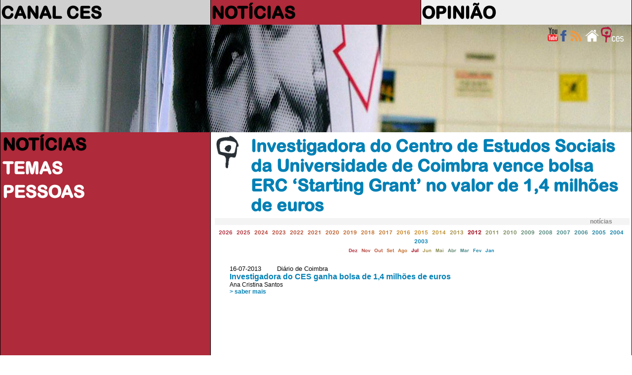

--- FILE ---
content_type: text/html
request_url: https://saladeimprensa.ces.uc.pt/index.php?col=noticias&cnt=8059&ano=2012
body_size: 5428
content:
<!DOCTYPE html>
<html>
<head>
<meta charset="utf-8">
<meta http-equiv="X-UA-Compatible" content="IE=edge">
<title>NOTÍCIAS</title>
<link rel="shortcut icon" href="https://ces.uc.pt/internal-images/icons/favicon.ico" type="image/x-icon" />
<link href="includes/saladeimprensa3.css" rel="stylesheet" type="text/css"/>
<link href="https://ces.uc.pt/myces/user/js/tooltip.css" rel="stylesheet" type="text/css" />
<link href="https://saladeimprensa.ces.uc.pt/includes/js/iealert/style.css" rel="stylesheet" type="text/css" />
<script type="text/javascript" src="https://ces.uc.pt/includes/jquery-1.8.3.min.js"></script>
<script type="text/javascript" src="https://ces.uc.pt/includes/jquery-ui-1.8.23.custom.min.js"></script>
<script src="https://saladeimprensa.ces.uc.pt/includes/js/iealert.min.js" type="text/javascript"></script> 
<script src="https://saladeimprensa.ces.uc.pt/includes/jquery.tagcanvas.min.js" type="text/javascript"></script>
<script type="text/javascript" src="https://www.ces.uc.pt/myces/user/js/tooltip.js"></script>
<script type="text/javascript">
	var sel = 0; var coluna = 'noticias'; 
  //tooltip
  var urlgetinfo = 'https://saladeimprensa.ces.uc.pt/includes/getInfo.php';
  	
	var backgs = new Array();
	backgs[1] = 'url(imagens/009.jpg)';  
	backgs[2] = 'url(imagens/011.1.jpg)';
	backgs[3] = 'url(imagens/003.jpg)';
  
  var tagopt = {
		 textColour : null,
     textFont: 'arial',
     weight: true,
     weightMode: 'size',
     weightSize: 1.0,   
		 outlineThickness : 1,
     initial : [0.8,-0.5],
		 maxSpeed : 0.014,
     minSpeed : 0.013,
		 depth : 0.75,
     //lock: "x",
		 radiusX: 1,
     radiusY: 1,
     radiusZ: 1,
     stretchY: 1,
     stretchX: 1,
     frontSelect: true,
     wheelZoom: false,
     reverse: true,
     shuffleTags: true,
     freezeActive: true    
  };  

	$(document).ready(function() {

	  	//class faxa
	  	var h = getHeight();
	  	var hi = Math.round(h * 0.4);  
	  	var ht = getDocHeight()+17;
	    
	    $('#faxa_destaques').height($(window).height()*0.3);
	    $('#destaque_principal').height($('#faxa_destaques').height());
	  
	  	//ESTADO INICIAL
	  	setbgcolor('noticias');
	  	
	  	if(document.getElementById('menu_noticias') != null)
	  		document.getElementById('menu_noticias').className = "menu_principal_seleccao";	
	  	if(document.getElementById('menu2_noticias') != null){
	  		document.getElementById('menu2_noticias').className = "menu_secundario_seleccao";
	    }
		/*if(document.getElementById('menu2_7') != null)
			document.getElementById('menu2_7').className = "menu_secundario_seleccao";*/    
	       
		   if( ! $('#myCanvas').tagcanvas(tagopt,'tag_tags')) {
			 // TagCanvas failed to load
	      $('#tag_tags').show();
			  $('#myCanvas').hide();
		   }     
	  
      $(document).on("click",".request",(function (event)
	  //$('a.request').on("click",(function (event) 
	    { 
	        $('.esbate').hide();
	        event.preventDefault();          
	        //alert($(this).attr('href'));
	        var ref = $(this).attr('href');
	        populatelist(ref);
	        // tarefas para atualizar após a chamada ajax
	        //document.title = response.pageTitle;
	        //window.history.pushState({"html":response.html,"pageTitle":response.pageTitle},"", urlPath);        
	        //window.history.pushState('page2', 'Title', '/page2.php');             
	    }));
	
	    
	    $("body").iealert({
	      support:'ie7',
	      title:'Sabia que seu Internet Explorer está desatualizado?',
	      text:'Recomendamos que atualize o Internet Explorer para uma versão mais recente ou alternativamente use outro navegador. Em baixo a lista dos navegadores mais populares.'
	    });
	    
	    
	    $("#lista").mouseover(function(){
	      $('.esbate').stop().fadeTo('slow', 0.3);
	      //$('.navtempo').stop().fadeTo('slow', 1);      
	    });
	    
	    $("#lista").mouseout(function(){
	      $('.esbate').stop().fadeTo('slow', 0);
	      //$('.navtempo').stop().fadeTo('slow', 0.3);      
	    });           		 
	});
    
  
  function populatelist(ref){
      var myarr = ref.split("?");        
      
      //$.get("http://saladeimprensa.ces.uc.pt/includes/saladata.php?op=req&"+myarr[1], {},  $("#search").serialize()
      $.get(ref+"&op=req&", { string: ''},
         function(data){
           $('#lista').html(data);
         });
      if(typeof _gaq != 'undefined') _gaq.push(['_trackPageview', ref]);           
  }
  
  function mudanuvem(id){
    if( ! $('#myCanvas').tagcanvas(tagopt,id)){
      $('.nuvem').hide();
      $('#'+id).show();
    }   
  }	
	
	function getHeight(){
	  var myHeight = 0;
	  if( typeof( window.innerWidth ) == 'number' ) {
		//Non-IE
		myHeight = window.innerHeight;
	  } else if( document.documentElement && ( document.documentElement.clientWidth || document.documentElement.clientHeight ) ) {
		//IE 6+ in 'standards compliant mode'
		myHeight = document.documentElement.clientHeight;
	  } else if( document.body && ( document.body.clientWidth || document.body.clientHeight ) ) {
		//IE 4 compatible
		myHeight = document.body.clientHeight;
	  }
	  return myHeight;    
	}

	function getDocHeight() {
		var D = document;
		return Math.max(
			Math.max(D.body.scrollHeight, D.documentElement.scrollHeight),
			Math.max(D.body.offsetHeight, D.documentElement.offsetHeight),
			Math.max(D.body.clientHeight, D.documentElement.clientHeight)
		);
	}	

	function setbgcolor(col){
		if(coluna != '') col = coluna;
		switch(col){
			case 'canalces':
				col = 'col_1';
				break;
			case 'noticias':
				col = 'col_2';
				break;
			case 'opiniao':
				col = 'col_3';
				break;
			default:
				if(col == '') col = 'col_1';
		}
		var parte = col.split('_');
		var c = parte[1];
		var n = 0;
		if(c != sel){
			sel = c;
			$('#destaque_principal').css('background-image',backgs[c]);
			$('.titulo_destaque').css('display','none');
			$('#titulo_destaque_'+c).css('display','inline-block');
			
			var aux = 0;
			for(var i = 0; i < 3; i++){
				aux = Number(c) + i;
				n = i + 1;
				
				$('#col_'+n+'_titulo_1').css('color','#878787');
				$('#col_'+n+'_titulo_2').css('color','#878787');
				$('#col_'+n+'_texto_1').css('color','#878787');
				$('#col_'+n+'_texto_2').css('color','#878787');			
				
				if(n == 3) n = 4;
				if(aux > 3)
				  aux = aux - 3;
				$('#col_'+aux).removeClass();
				$('#col_'+aux).addClass('cor'+n);			
			}
			
			$('#col_'+c+'_titulo_1').css('color','white');
			$('#col_'+c+'_titulo_2').css('color','white');
			$('#col_'+c+'_texto_1').css('color','white');
			$('#col_'+c+'_texto_2').css('color','white');
		}		
	}

	function viewImage(id, c){
	  blindImage(c);
	  document.getElementById('imgview_'+id).style.visibility = 'visible';
	}

	function blindImage(c){
	  for(var i = 1; i <= c; i++)
		document.getElementById('imgview_'+i).style.visibility = 'hidden';
	}
  
  function playItem(id){
    jwplayer('player').playlistItem(id);    
  }       
  	
</script>
<script async src="https://www.googletagmanager.com/gtag/js?id=G-P4MBNCF07Q"></script>
<script>
  window.dataLayer = window.dataLayer || [];
  function gtag(){dataLayer.push(arguments);}
  gtag('js', new Date());

  gtag('config', 'G-P4MBNCF07Q');
</script>
<script type="text/javascript" src="https://s7.addthis.com/js/300/addthis_widget.js#username=cescoimbra"></script>
<script type="text/javascript">
  var addthis_exclude = 'print,favorites';
  var addthis_config =
  {
  
     data_track_linkback: true,
     data_track_addressbar: true 
     
  };
  var addthis_share = 
  {
    templates: {twitter: '{{title}} > {{description}}\r{{url}}'}
  };  
</script>
<style>	
	navselect{
		font-weight: bold; background-color:red;	
	}
</style>
</head>
<body>
	<table id="frontal" border="0" >  
		<col class="coluna_colorida" id="col_1"/>    
		<col class="coluna_colorida" id="col_2"/> 
		<col class="coluna_colorida" id="col_3"/>    
    <tbody>
      <tr style="height: 50px; min-height: 50px;">
        <td onmouseover="javascript:setbgcolor('col_1');">
          <div class="titulo_cabecalho"><a href="https://saladeimprensa.ces.uc.pt/index.php?col=canalces">CANAL CES</a></div>
        </td>
        <td onmouseover="javascript:setbgcolor('col_2');">
          <div class="titulo_cabecalho"><a href="https://saladeimprensa.ces.uc.pt/index.php?col=noticias">NOTÍCIAS</a></div>
        </td>
        <td onmouseover="javascript:setbgcolor('col_3');">
          <div class="titulo_cabecalho"><a href="https://saladeimprensa.ces.uc.pt/index.php?col=opiniao">OPINIÃO</a></div>
        </td>
      </tr>	  
      <tr class="faxa" valign="top">    
        <td colspan="3" id="destaque_principal">
			<div id="faxa_destaques">
			  <table border="0" style="min-height:100%;height:100%;width:100%;">            
				<tr valign="top">
					<td>
						<div style="float:right;width:10px;">&nbsp;</div>
						<div style="float:right;"><a href="https://www.ces.uc.pt"><img src="https://saladeimprensa.ces.uc.pt/imagens/logo_ces_trans_xs.png" border="0" alt="Centro de Estudos Sociais"/></a></div>	
						<div style="float:right;"><a href="https://saladeimprensa.ces.uc.pt"><img src="https://saladeimprensa.ces.uc.pt/imagens/home_xs.png" border="0" alt="sala de imprensa do CES"/></a></div>						
						<div style="float:right;"><a href="https://saladeimprensa.ces.uc.pt/rss/canalces.xml"><img src="https://saladeimprensa.ces.uc.pt/imagens/rss_xs.png" border="0" alt="RSS Canal CES"/></a></div>	
                        
						<div style="float:right;"><a href="https://www.facebook.com/centrodeestudossociais"><img src="https://saladeimprensa.ces.uc.pt/imagens/fb_xs.png" border="0" alt="facebook CES"/></a></div>
						<div style="float:right;"><a href="https://www.youtube.com/channel/UC-fyoWIr4S98KOx7jvB7LKQ"><img src="https://saladeimprensa.ces.uc.pt/imagens/youtube_xs.png" border="0" alt="youtube CES"/></a></div>         						
					</td>
				</tr>
				<tr valign="bottom" class="destaque_principal_titulo">
				  <td>
				  </td>
				</tr>
				<tr style="height: 10px;"><td></td></tr>
			  </table>			
			</div>             
        </td>        
      </tr>	
	 
      <tr>
        <td valign="top" class="cor1">
          <table width="100%" style="">
            <tbody>
      				<tr><td class="menu_principal" id="menu_noticias"><a href="?col=noticias">NOTÍCIAS</a></td></tr>
            
              <tr><td class="menu_secundario"></td></tr>  
      				<tr><td class="menu_principal" id="menu_temas"><a href="?col=noticias&ls=temas">TEMAS</a></td></tr>
              <tr><td class="menu_secundario"></td></tr>
              <tr><td class="menu_principal" id="menu_pess"><a href="?col=noticias&ls=pess">PESSOAS</a></td></tr>
                                
            </tbody>          
          </table>        
		    </td>
        <td valign="top" colspan="2" class="cor_5">
          <table width="100%" border="0" id="content">
            <tbody>			
        <tr><td></td><td>
        <table style="width:100%;">
          <tr style="">
 
            <td valign="top" style="width:66px;height:66px;">
              <a href="https://ces.uc.pt/destaques/index.php?id=8059&id_lingua=1">
                <img style="border:0;max-width:66px;max-height:66px;" class="personPopupTrigger" rel="cnt,8059,1,1"  
                     src="https://saladeimprensa.ces.uc.pt/imagens/logoces_simples_cinzento.gif" alt=""/>
              </a>
            </td>
            <td valign="top" style="">
              <div class="item_titulo"></div>
              <div class="titulo_cabecalho" style="color:#0180B5;">Investigadora do Centro de Estudos Sociais da Universidade de Coimbra vence bolsa ERC &lsquo;Starting Grant&rsquo; no valor de 1,4 milhões de euros</div>
            </td>
          </tr>
        </table>  
        </td></tr>
        <tr><td></td><td>
<div class="item_tipo_anexo" style="background-color:#F4F4F4;width:100%;display:inline-block;">
  <div style="text-align:left;float:left;">&nbsp;</div>
  <div style="text-align:left;float:right;width:80px;">notícias</div>
</div> 
                        
            <div id="lista">
<style type="text/css">
/* CSS  */
  .esbate{    
    width:20px;height:480px;
    font-family: arialr, arial;
    font-size: 1.5em;
    text-align: center;
  	color: #FFFFFF;
  	filter:alpha(opacity=30);
  	opacity:0.3;
    -moz-border-radius: 15px;
    border-radius: 15px;        
  }
  .navpaginas{
    font-family:arialr, arial;
    font-size: .5em;
    text-align:center;      
  }
  .numpagina{
    display:inline-block;
    width:24px;
    height:24px;    
    -moz-border-radius: 12px; 
    border-radius: 12px;
    filter:alpha(opacity=70);
    opacity:0.7;
    font-weight: bold;     
  }
  .navtempo{
    font-family:arialr,arial;
    text-align:center;
  	/*
    filter:alpha(opacity=30);
  	opacity:0.3;
    */      
  }

</style>
<div class="navtempo" style="" id="">
          
  <span>
    <a class="request" style="font-size:0.7em;color:#AF2A3A;" href="index.php?col=noticias&cnt=8059&ano=2026">2026</a>&nbsp;
  </span>
          
  <span>
    <a class="request" style="font-size:0.7em;color:#B03038;" href="index.php?col=noticias&cnt=8059&ano=2025">2025</a>&nbsp;
  </span>
          
  <span>
    <a class="request" style="font-size:0.7em;color:#B43E35;" href="index.php?col=noticias&cnt=8059&ano=2024">2024</a>&nbsp;
  </span>
          
  <span>
    <a class="request" style="font-size:0.7em;color:#B64534;" href="index.php?col=noticias&cnt=8059&ano=2023">2023</a>&nbsp;
  </span>
          
  <span>
    <a class="request" style="font-size:0.7em;color:#B84C32;" href="index.php?col=noticias&cnt=8059&ano=2022">2022</a>&nbsp;
  </span>
          
  <span>
    <a class="request" style="font-size:0.7em;color:#BA5331;" href="index.php?col=noticias&cnt=8059&ano=2021">2021</a>&nbsp;
  </span>
          
  <span>
    <a class="request" style="font-size:0.7em;color:#BE602E;" href="index.php?col=noticias&cnt=8059&ano=2020">2020</a>&nbsp;
  </span>
          
  <span>
    <a class="request" style="font-size:0.7em;color:#C0672C;" href="index.php?col=noticias&cnt=8059&ano=2019">2019</a>&nbsp;
  </span>
          
  <span>
    <a class="request" style="font-size:0.7em;color:#C26E2B;" href="index.php?col=noticias&cnt=8059&ano=2018">2018</a>&nbsp;
  </span>
          
  <span>
    <a class="request" style="font-size:0.7em;color:#C47529;" href="index.php?col=noticias&cnt=8059&ano=2017">2017</a>&nbsp;
  </span>
          
  <span>
    <a class="request" style="font-size:0.7em;color:#C88326;" href="index.php?col=noticias&cnt=8059&ano=2016">2016</a>&nbsp;
  </span>
          
  <span>
    <a class="request" style="font-size:0.7em;color:#CA8A25;" href="index.php?col=noticias&cnt=8059&ano=2015">2015</a>&nbsp;
  </span>
          
  <span>
    <a class="request" style="font-size:0.7em;color:#BE8F2D;" href="index.php?col=noticias&cnt=8059&ano=2014">2014</a>&nbsp;
  </span>
          
  <span>
    <a class="request" style="font-size:0.7em;color:#A38D41;" href="index.php?col=noticias&cnt=8059&ano=2013">2013</a>&nbsp;
  </span>
          
  <span>
    <a class="request" style="font-size:0.7em;font-weight: bold;" href="index.php?col=noticias&cnt=8059&ano=2012">2012</a>&nbsp;
  </span>
          
  <span>
    <a class="request" style="font-size:0.7em;color:#888B54;" href="index.php?col=noticias&cnt=8059&ano=2011">2011</a>&nbsp;
  </span>
          
  <span>
    <a class="request" style="font-size:0.7em;color:#7A8A5E;" href="index.php?col=noticias&cnt=8059&ano=2010">2010</a>&nbsp;
  </span>
          
  <span>
    <a class="request" style="font-size:0.7em;color:#5F8771;" href="index.php?col=noticias&cnt=8059&ano=2009">2009</a>&nbsp;
  </span>
          
  <span>
    <a class="request" style="font-size:0.7em;color:#52867B;" href="index.php?col=noticias&cnt=8059&ano=2008">2008</a>&nbsp;
  </span>
          
  <span>
    <a class="request" style="font-size:0.7em;color:#448584;" href="index.php?col=noticias&cnt=8059&ano=2007">2007</a>&nbsp;
  </span>
          
  <span>
    <a class="request" style="font-size:0.7em;color:#37848E;" href="index.php?col=noticias&cnt=8059&ano=2006">2006</a>&nbsp;
  </span>
          
  <span>
    <a class="request" style="font-size:0.7em;color:#1C82A1;" href="index.php?col=noticias&cnt=8059&ano=2005">2005</a>&nbsp;
  </span>
          
  <span>
    <a class="request" style="font-size:0.7em;color:#0E81AB;" href="index.php?col=noticias&cnt=8059&ano=2004">2004</a>&nbsp;
  </span>
          
  <span>
    <a class="request" style="font-size:0.7em;color:#0180B5;" href="index.php?col=noticias&cnt=8059&ano=2003">2003</a>&nbsp;
  </span>
  <div style="" id="meses_">
              
    <a class="request" style="font-size:0.6em;color:#AF2A3A;" 
     href="index.php?col=noticias&cnt=8059&ano=2012&mes=12">Dez</a>&nbsp;              
              
    <a class="request" style="font-size:0.6em;color:#B43E35;" 
     href="index.php?col=noticias&cnt=8059&ano=2012&mes=11">Nov</a>&nbsp;              
              
    <a class="request" style="font-size:0.6em;color:#B84C32;" 
     href="index.php?col=noticias&cnt=8059&ano=2012&mes=10">Out</a>&nbsp;              
              
    <a class="request" style="font-size:0.6em;color:#BE602E;" 
     href="index.php?col=noticias&cnt=8059&ano=2012&mes=9">Set</a>&nbsp;              
              
    <a class="request" style="font-size:0.6em;color:#C26E2B;" 
     href="index.php?col=noticias&cnt=8059&ano=2012&mes=8">Ago</a>&nbsp;              
              
    <a class="request" style="font-size:0.6em;font-weight: bold;" 
     href="index.php?col=noticias&cnt=8059&ano=2012&mes=7">Jul</a>&nbsp;              
              
    <a class="request" style="font-size:0.6em;color:#A38D41;" 
     href="index.php?col=noticias&cnt=8059&ano=2012&mes=6">Jun</a>&nbsp;              
              
    <a class="request" style="font-size:0.6em;color:#888B54;" 
     href="index.php?col=noticias&cnt=8059&ano=2012&mes=5">Mai</a>&nbsp;              
              
    <a class="request" style="font-size:0.6em;color:#5F8771;" 
     href="index.php?col=noticias&cnt=8059&ano=2012&mes=4">Abr</a>&nbsp;              
              
    <a class="request" style="font-size:0.6em;color:#448584;" 
     href="index.php?col=noticias&cnt=8059&ano=2012&mes=3">Mar</a>&nbsp;              
              
    <a class="request" style="font-size:0.6em;color:#1C82A1;" 
     href="index.php?col=noticias&cnt=8059&ano=2012&mes=2">Fev</a>&nbsp;              
              
    <a class="request" style="font-size:0.6em;color:#0180B5;" 
     href="index.php?col=noticias&cnt=8059&ano=2012&mes=1">Jan</a>&nbsp;              
               
  </div>                        
</div><br /> 
<div style="min-height:480px;" >
  <a class="request" href="index.php?col=noticias&cnt=8059&pag=1">
    <div class="esbate" style="float:left;background-color:#AF2A3A;display:none;">
      <div style="line-height:480px;"><</div>
    </div>
  
  </a>
   
  <div style="padding:5px 10px 5px 30px;height:440px;">
  <div style="width:100%;">
    <DIV class="item_data">16-07-2013&nbsp;&nbsp;&nbsp;&nbsp;&nbsp;&nbsp;&nbsp;&nbsp;Diário de Coimbra      <div style="float:right;width:100px;">
      
      </div>
          
    </DIV>
    <DIV class="item_titulo">
      <a style="color:#0180B5;" href="https://saladeimprensa.ces.uc.pt/index.php?col=noticias&amp;id=8071">Investigadora do CES ganha bolsa de 1,4 milhões de euros</a>
    </DIV>              
    <DIV class="item_descritivo"><span style='white-space:nowrap;'>Ana Cristina Santos</span></DIV>
    
    <DIV class="saber_mais"><a style="color:#0180B5;" href="https://saladeimprensa.ces.uc.pt/index.php?col=noticias&amp;id=8071">>&nbsp;saber mais</a></DIV>
    
    <DIV colspan="2">&nbsp;</DIV>
  </div>
  </div>
</div>
                 
  <div class="navpaginas" id="navegador" style="font-family:arialr;text-align:center;height:48px;">
          
    <div class="numpagina" style="background-color:#AF2A3A;">
      <a style="color: #FFFFFF;line-height:24px;" class="request" href="index.php?col=noticias&cnt=8059&pag=1">1</a>
    </div>&nbsp;
          
    <div class="numpagina" style="background-color:#000000;">
      <a style="color: #FFFFFF;line-height:24px;" class="request" href="index.php?col=noticias&cnt=8059&pag=2">2</a>
    </div>&nbsp;
               
  </div>

            </div>
<div class="item_tipo_anexo" style="background-color:#F4F4F4;width:100%;display:inline-block;">
  <div style="text-align:left;float:left;">&nbsp;</div>
  <div style="text-align:left;float:right;width:80px;">temas</div>
</div> 
          <div class="nuvem" id="tag_nuvempalavra" 
               style="max-width:90%;font-family:arial;text-align:center;display:block-inline;padding: 10px 10px 10px 10px;">
				
						<a style="white-space:nowrap;color:#0180B5;font-weight:bold;font-size: 0.75em;" 
               href="https://saladeimprensa.ces.uc.pt/index.php?col=noticias&ls=temas&plvs=1523">comissão europeia</a>&nbsp;&nbsp;&nbsp;
				
						<a style="white-space:nowrap;color:#0180B5;font-weight:bold;font-size: 0.75em;" 
               href="https://saladeimprensa.ces.uc.pt/index.php?col=noticias&ls=temas&plvs=2779">bolsa</a>&nbsp;&nbsp;&nbsp;
				
						<a style="white-space:nowrap;color:#0180B5;font-weight:bold;font-size: 0.77342192691em;" 
               href="https://saladeimprensa.ces.uc.pt/index.php?col=noticias&ls=temas&plvs=767">investigação</a>&nbsp;&nbsp;&nbsp;
				
						<a style="white-space:nowrap;color:#0180B5;font-weight:bold;font-size: 0.768737541528em;" 
               href="https://saladeimprensa.ces.uc.pt/index.php?col=noticias&ls=temas&plvs=2773">bolsas</a>&nbsp;&nbsp;&nbsp;
				
						<a style="white-space:nowrap;color:#0180B5;font-weight:bold;font-size: 0.768737541528em;" 
               href="https://saladeimprensa.ces.uc.pt/index.php?col=noticias&ls=temas&plvs=2772">conselho europeu de investigação</a>&nbsp;&nbsp;&nbsp;
				
						<a style="white-space:nowrap;color:#0180B5;font-weight:bold;font-size: 0.754684385382em;" 
               href="https://saladeimprensa.ces.uc.pt/index.php?col=noticias&ls=temas&plvs=1925">cidadania Íntima</a>&nbsp;&nbsp;&nbsp;
       
           <br /><br />     
          </div>               </td></tr>
            </tbody>                      
          </table>      
        </td>
      </tr> 
	</tbody>
	</table>
</body>
</html>
